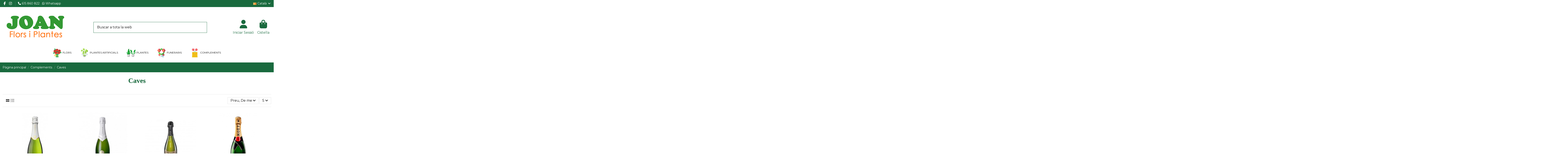

--- FILE ---
content_type: text/html; charset=utf-8
request_url: https://florsjoan.com/ca/caves-a-domicili-barcelona
body_size: 14989
content:
<!doctype html>
<html lang="ca">

<head>
    
        
  <meta charset="utf-8">


  <meta http-equiv="x-ua-compatible" content="ie=edge">



  


  
  



  <title>Caves</title>
  
    
  
  
    

  
  <meta name="description" content="CAVAS CAVAS CAVAS">
  <meta name="keywords" content="">
    
      <link rel="canonical" href="https://florsjoan.com/ca/caves-a-domicili-barcelona">    

  
          <link rel="alternate" href="https://florsjoan.com/es/cavas-a-domicilio-barcelona" hreflang="es-es">
            <link rel="alternate" href="https://florsjoan.com/es/cavas-a-domicilio-barcelona" hreflang="x-default">
                <link rel="alternate" href="https://florsjoan.com/ca/caves-a-domicili-barcelona" hreflang="ca-es">
                <link rel="alternate" href="https://florsjoan.com/en/cavas-a-domicilio-barcelona" hreflang="en-us">
            

  
     <script type="application/ld+json">
 {
   "@context": "https://schema.org",
   "@type": "Organization",
   "name" : "Flors Joan",
   "url" : "https://florsjoan.com/ca/"
       ,"logo": {
       "@type": "ImageObject",
       "url":"https://florsjoan.com/img/logo-1638090444.jpg"
     }
    }
</script>

<script type="application/ld+json">
  {
    "@context": "https://schema.org",
    "@type": "WebPage",
    "isPartOf": {
      "@type": "WebSite",
      "url":  "https://florsjoan.com/ca/",
      "name": "Flors Joan"
    },
    "name": "Caves",
    "url":  "https://florsjoan.com/ca/caves-a-domicili-barcelona"
  }
</script>


  <script type="application/ld+json">
    {
      "@context": "https://schema.org",
      "@type": "BreadcrumbList",
      "itemListElement": [
                  {
            "@type": "ListItem",
            "position": 1,
            "name": "Pàgina principal",
            "item": "https://florsjoan.com/ca/"
          },              {
            "@type": "ListItem",
            "position": 2,
            "name": "Complements",
            "item": "https://florsjoan.com/ca/complements-a-domicili-barcelona"
          },              {
            "@type": "ListItem",
            "position": 3,
            "name": "Caves",
            "item": "https://florsjoan.com/ca/caves-a-domicili-barcelona"
          }          ]
    }
  </script>


  

  
    <script type="application/ld+json">
  {
    "@context": "https://schema.org",
    "@type": "ItemList",
    "itemListElement": [
            {
        "@type": "ListItem",
        "position": 1,
        "name": "CAVA JAUME SERRA BRUT NATURE",
        "url": "https://florsjoan.com/ca/complements-a-domicili-barcelona/caves-a-domicili-barcelona/cava-jaume-serra-brut-nature"
      },          {
        "@type": "ListItem",
        "position": 2,
        "name": "CAVA ANNA CODORNIU BRUT NATURE",
        "url": "https://florsjoan.com/ca/complements-a-domicili-barcelona/caves-a-domicili-barcelona/cava-anna-codorniu-brut-nature"
      },          {
        "@type": "ListItem",
        "position": 3,
        "name": "CAVA JUVE CAMPS BRUT",
        "url": "https://florsjoan.com/ca/complements-a-domicili-barcelona/caves-a-domicili-barcelona/cava-juve-camps-brut"
      },          {
        "@type": "ListItem",
        "position": 4,
        "name": "MOET CHANDON CHAMPAGNE 75CL",
        "url": "https://florsjoan.com/ca/complements-a-domicili-barcelona/caves-a-domicili-barcelona/moet-chandon-estuchado"
      },          {
        "@type": "ListItem",
        "position": 5,
        "name": "LOT DE BOMBONS , CAVA I PELUIX",
        "url": "https://florsjoan.com/ca/complements-a-domicili-barcelona/lote-de-bombones-cava-y-peluche"
      }        ]
  }
</script>


  
    
  



    <meta property="og:title" content="Caves"/>
    <meta property="og:url" content="https://florsjoan.com/ca/caves-a-domicili-barcelona"/>
    <meta property="og:site_name" content="Flors Joan"/>
    <meta property="og:description" content="CAVAS CAVAS CAVAS">
    <meta property="og:type" content="website">


            
          <meta property="og:image" content="https://florsjoan.com/img/logo-1638090444.jpg" />
    
    





      <meta name="viewport" content="initial-scale=1,user-scalable=no,maximum-scale=1,width=device-width">
  




  <link rel="icon" type="image/vnd.microsoft.icon" href="https://florsjoan.com/img/favicon.ico?1638090444">
  <link rel="shortcut icon" type="image/x-icon" href="https://florsjoan.com/img/favicon.ico?1638090444">
    




    <link rel="stylesheet" href="https://florsjoan.com/themes/warehouse/assets/cache/theme-77bee6367.css" type="text/css" media="all">




<link rel="preload" as="font"
      href="https://florsjoan.com/themes/warehouse/assets/css/font-awesome/webfonts/fa-brands-400.woff2"
      type="font/woff2" crossorigin="anonymous">

<link rel="preload" as="font"
      href="https://florsjoan.com/themes/warehouse/assets/css/font-awesome/webfonts/fa-regular-400.woff2"
      type="font/woff2" crossorigin="anonymous">

<link rel="preload" as="font"
      href="https://florsjoan.com/themes/warehouse/assets/css/font-awesome/webfonts/fa-solid-900.woff2"
      type="font/woff2" crossorigin="anonymous">

<link rel="preload" as="font"
      href="https://florsjoan.com/themes/warehouse/assets/css/font-awesome/webfonts/fa-brands-400.woff2"
      type="font/woff2" crossorigin="anonymous">


<link  rel="preload stylesheet"  as="style" href="https://florsjoan.com/themes/warehouse/assets/css/font-awesome/css/font-awesome-preload.css?v=6.7.2"
       type="text/css" crossorigin="anonymous">





  

  <script>
        var elementorFrontendConfig = {"isEditMode":"","stretchedSectionContainer":"","instagramToken":"","is_rtl":false,"ajax_csfr_token_url":"https:\/\/florsjoan.com\/ca\/module\/iqitelementor\/Actions?process=handleCsfrToken&ajax=1"};
        var iqitTheme = {"rm_sticky":"0","rm_breakpoint":0,"op_preloader":"0","cart_style":"side","cart_confirmation":"open","h_layout":"2","f_fixed":"","f_layout":"3","h_absolute":"0","h_sticky":"0","hw_width":"fullwidth","mm_content":"accordion","hm_submenu_width":"default","h_search_type":"full","pl_lazyload":true,"pl_infinity":true,"pl_rollover":true,"pl_crsl_autoplay":true,"pl_slider_ld":4,"pl_slider_d":4,"pl_slider_t":3,"pl_slider_p":1,"pp_thumbs":"bottom","pp_zoom":"inner","pp_image_layout":"carousel","pp_tabs":"section","pl_grid_qty":false};
        var iqitmegamenu = {"sticky":"false","containerSelector":"#wrapper > .container"};
        var prestashop = {"cart":{"products":[],"totals":{"total":{"type":"total","label":"Total","amount":0,"value":"0,00\u00a0\u20ac"},"total_including_tax":{"type":"total","label":"Total (IVA incl.)","amount":0,"value":"0,00\u00a0\u20ac"},"total_excluding_tax":{"type":"total","label":"Total (IVA excl.)","amount":0,"value":"0,00\u00a0\u20ac"}},"subtotals":{"products":{"type":"products","label":"Subtotal","amount":0,"value":"0,00\u00a0\u20ac"},"discounts":null,"shipping":{"type":"shipping","label":"Lliurament","amount":0,"value":""},"tax":null},"products_count":0,"summary_string":"0 articles","vouchers":{"allowed":1,"added":[]},"discounts":[],"minimalPurchase":30,"minimalPurchaseRequired":"Es requereix un total m\u00ednim de 30,00\u00a0\u20ac de la cistella de la compra (IVA excl.) per a validar la vostra comanda. El total actual de la cistella \u00e9s 0,00\u00a0\u20ac (IVA excl.)."},"currency":{"id":2,"name":"Euro","iso_code":"EUR","iso_code_num":"978","sign":"\u20ac"},"customer":{"lastname":null,"firstname":null,"email":null,"birthday":null,"newsletter":null,"newsletter_date_add":null,"optin":null,"website":null,"company":null,"siret":null,"ape":null,"is_logged":false,"gender":{"type":null,"name":null},"addresses":[]},"country":{"id_zone":"44","id_currency":"2","call_prefix":"34","iso_code":"ES","active":"1","contains_states":"1","need_identification_number":"0","need_zip_code":"1","zip_code_format":"NNNNN","display_tax_label":"0","name":"Espa\u00f1a","id":6},"language":{"name":"Catal\u00e0 (Catalan)","iso_code":"ca","locale":"ca-ES","language_code":"ca-es","active":"1","is_rtl":"0","date_format_lite":"d\/m\/Y","date_format_full":"d\/m\/Y H:i:s","id":7},"page":{"title":"","canonical":"https:\/\/florsjoan.com\/ca\/caves-a-domicili-barcelona","meta":{"title":"Caves","description":"CAVAS CAVAS CAVAS","keywords":"","robots":"index"},"page_name":"category","body_classes":{"lang-ca":true,"lang-rtl":false,"country-ES":true,"currency-EUR":true,"layout-full-width":true,"page-category":true,"tax-display-disabled":true,"page-customer-account":false,"category-id-19":true,"category-Caves":true,"category-id-parent-6":true,"category-depth-level-3":true},"admin_notifications":[],"password-policy":{"feedbacks":{"0":"Molt feble","1":"Feble","2":"Mitjana","3":"Forta","4":"Molt forta","Straight rows of keys are easy to guess":"Les files rectes de tecles s\u00f3n f\u00e0cils d\u2019endevinar.","Short keyboard patterns are easy to guess":"Els patrons curts de teclat s\u00f3n f\u00e0cils d'endevinar","Use a longer keyboard pattern with more turns":"Utilitzeu un patr\u00f3 de teclat m\u00e9s llarg amb m\u00e9s girs","Repeats like \"aaa\" are easy to guess":"Les repeticions com \"aaa\" s\u00f3n f\u00e0cils d'endevinar.","Repeats like \"abcabcabc\" are only slightly harder to guess than \"abc\"":"Les repeticions com \"abcabcabc\" s\u00f3n tan sols una mica m\u00e9s dif\u00edcils d'endevinar que \"abc\"","Sequences like abc or 6543 are easy to guess":"Seq\u00fc\u00e8ncies com \"abc\" o \"6543\" s\u00f3n f\u00e0cils d'endevinar","Recent years are easy to guess":"Els \u00faltims anys s\u00f3n f\u00e0cils d'endevinar","Dates are often easy to guess":"Les dates sovint s\u00f3n f\u00e0cils d'endevinar","This is a top-10 common password":"Aquesta \u00e9s una de les 10 claus de pas habituals","This is a top-100 common password":"Aquesta \u00e9s una de les 100 claus de pas habituals","This is a very common password":"Aquesta \u00e9s una clau de pas molt comuna","This is similar to a commonly used password":"Aix\u00f2 \u00e9s semblant a una clau de pas d'\u00fas habitual","A word by itself is easy to guess":"Una paraula per si mateixa \u00e9s f\u00e0cil d'endevinar","Names and surnames by themselves are easy to guess":"Els noms i cognoms per si mateixos s\u00f3n f\u00e0cils d'endevinar","Common names and surnames are easy to guess":"Els noms i cognoms s\u00f3n f\u00e0cils d'endevinar","Use a few words, avoid common phrases":"Feu servir unes poques paraules, eviteu frases comunes","No need for symbols, digits, or uppercase letters":"No calen s\u00edmbols, d\u00edgits o lletres maj\u00fascules","Avoid repeated words and characters":"Eviteu paraules i car\u00e0cters repetits","Avoid sequences":"Eviteu les seq\u00fc\u00e8ncies","Avoid recent years":"Eviteu els \u00faltims anys","Avoid years that are associated with you":"Eviteu els anys que s'associen amb vosaltres","Avoid dates and years that are associated with you":"Eviteu dates i anys que estiguin associats amb vosaltres","Capitalization doesn't help very much":"Les maj\u00fascules no ajuden gaire","All-uppercase is almost as easy to guess as all-lowercase":"Tot en maj\u00fascula \u00e9s gaireb\u00e9 tan f\u00e0cil d'endevinar com tot en min\u00fascula","Reversed words aren't much harder to guess":"Les paraules invertides no s\u00f3n molt m\u00e9s dif\u00edcils d'endevinar","Predictable substitutions like '@' instead of 'a' don't help very much":"Les substitucions previsibles com \"@\" en lloc de \"a\" no ajuden gaire","Add another word or two. Uncommon words are better.":"Afegiu una o dues paraules m\u00e9s. Les paraules poc comunes s\u00f3n millors."}}},"shop":{"name":"Flors Joan","logo":"https:\/\/florsjoan.com\/img\/logo-1638090444.jpg","stores_icon":"https:\/\/florsjoan.com\/img\/logo_stores.png","favicon":"https:\/\/florsjoan.com\/img\/favicon.ico"},"core_js_public_path":"\/themes\/","urls":{"base_url":"https:\/\/florsjoan.com\/","current_url":"https:\/\/florsjoan.com\/ca\/caves-a-domicili-barcelona","shop_domain_url":"https:\/\/florsjoan.com","img_ps_url":"https:\/\/florsjoan.com\/img\/","img_cat_url":"https:\/\/florsjoan.com\/img\/c\/","img_lang_url":"https:\/\/florsjoan.com\/img\/l\/","img_prod_url":"https:\/\/florsjoan.com\/img\/p\/","img_manu_url":"https:\/\/florsjoan.com\/img\/m\/","img_sup_url":"https:\/\/florsjoan.com\/img\/su\/","img_ship_url":"https:\/\/florsjoan.com\/img\/s\/","img_store_url":"https:\/\/florsjoan.com\/img\/st\/","img_col_url":"https:\/\/florsjoan.com\/img\/co\/","img_url":"https:\/\/florsjoan.com\/themes\/warehouse\/assets\/img\/","css_url":"https:\/\/florsjoan.com\/themes\/warehouse\/assets\/css\/","js_url":"https:\/\/florsjoan.com\/themes\/warehouse\/assets\/js\/","pic_url":"https:\/\/florsjoan.com\/upload\/","theme_assets":"https:\/\/florsjoan.com\/themes\/warehouse\/assets\/","theme_dir":"https:\/\/florsjoan.com\/themes\/warehouse\/","pages":{"address":"https:\/\/florsjoan.com\/ca\/address","addresses":"https:\/\/florsjoan.com\/ca\/addresses","authentication":"https:\/\/florsjoan.com\/ca\/login","manufacturer":"https:\/\/florsjoan.com\/ca\/manufacturers","cart":"https:\/\/florsjoan.com\/ca\/cart","category":"https:\/\/florsjoan.com\/ca\/index.php?controller=category","cms":"https:\/\/florsjoan.com\/ca\/index.php?controller=cms","contact":"https:\/\/florsjoan.com\/ca\/contacte","discount":"https:\/\/florsjoan.com\/ca\/discount","guest_tracking":"https:\/\/florsjoan.com\/ca\/guest-tracking","history":"https:\/\/florsjoan.com\/ca\/order-history","identity":"https:\/\/florsjoan.com\/ca\/dades-personals","index":"https:\/\/florsjoan.com\/ca\/","my_account":"https:\/\/florsjoan.com\/ca\/my-account","order_confirmation":"https:\/\/florsjoan.com\/ca\/order-confirmation","order_detail":"https:\/\/florsjoan.com\/ca\/index.php?controller=order-detail","order_follow":"https:\/\/florsjoan.com\/ca\/order-follow","order":"https:\/\/florsjoan.com\/ca\/comanda","order_return":"https:\/\/florsjoan.com\/ca\/index.php?controller=order-return","order_slip":"https:\/\/florsjoan.com\/ca\/credit-slip","pagenotfound":"https:\/\/florsjoan.com\/ca\/page-not-found","password":"https:\/\/florsjoan.com\/ca\/password-recovery","pdf_invoice":"https:\/\/florsjoan.com\/ca\/index.php?controller=pdf-invoice","pdf_order_return":"https:\/\/florsjoan.com\/ca\/index.php?controller=pdf-order-return","pdf_order_slip":"https:\/\/florsjoan.com\/ca\/index.php?controller=pdf-order-slip","prices_drop":"https:\/\/florsjoan.com\/ca\/ofertes","product":"https:\/\/florsjoan.com\/ca\/index.php?controller=product","registration":"https:\/\/florsjoan.com\/ca\/index.php?controller=registration","search":"https:\/\/florsjoan.com\/ca\/search","sitemap":"https:\/\/florsjoan.com\/ca\/mapa del web","stores":"https:\/\/florsjoan.com\/ca\/stores","supplier":"https:\/\/florsjoan.com\/ca\/supplier","new_products":"https:\/\/florsjoan.com\/ca\/novetats","brands":"https:\/\/florsjoan.com\/ca\/manufacturers","register":"https:\/\/florsjoan.com\/ca\/index.php?controller=registration","order_login":"https:\/\/florsjoan.com\/ca\/comanda?login=1"},"alternative_langs":{"es-es":"https:\/\/florsjoan.com\/es\/cavas-a-domicilio-barcelona","ca-es":"https:\/\/florsjoan.com\/ca\/caves-a-domicili-barcelona","en-us":"https:\/\/florsjoan.com\/en\/cavas-a-domicilio-barcelona"},"actions":{"logout":"https:\/\/florsjoan.com\/ca\/?mylogout="},"no_picture_image":{"bySize":{"small_default":{"url":"https:\/\/florsjoan.com\/img\/p\/ca-default-small_default.jpg","width":98,"height":127},"cart_default":{"url":"https:\/\/florsjoan.com\/img\/p\/ca-default-cart_default.jpg","width":125,"height":162},"home_default":{"url":"https:\/\/florsjoan.com\/img\/p\/ca-default-home_default.jpg","width":236,"height":305},"large_default":{"url":"https:\/\/florsjoan.com\/img\/p\/ca-default-large_default.jpg","width":381,"height":492},"medium_default":{"url":"https:\/\/florsjoan.com\/img\/p\/ca-default-medium_default.jpg","width":452,"height":584},"thickbox_default":{"url":"https:\/\/florsjoan.com\/img\/p\/ca-default-thickbox_default.jpg","width":1100,"height":1422}},"small":{"url":"https:\/\/florsjoan.com\/img\/p\/ca-default-small_default.jpg","width":98,"height":127},"medium":{"url":"https:\/\/florsjoan.com\/img\/p\/ca-default-large_default.jpg","width":381,"height":492},"large":{"url":"https:\/\/florsjoan.com\/img\/p\/ca-default-thickbox_default.jpg","width":1100,"height":1422},"legend":""}},"configuration":{"display_taxes_label":false,"display_prices_tax_incl":false,"is_catalog":false,"show_prices":true,"opt_in":{"partner":false},"quantity_discount":{"type":"discount","label":"Descompte per quantitat"},"voucher_enabled":1,"return_enabled":0},"field_required":[],"breadcrumb":{"links":[{"title":"P\u00e0gina principal","url":"https:\/\/florsjoan.com\/ca\/"},{"title":"Complements","url":"https:\/\/florsjoan.com\/ca\/complements-a-domicili-barcelona"},{"title":"Caves","url":"https:\/\/florsjoan.com\/ca\/caves-a-domicili-barcelona"}],"count":3},"link":{"protocol_link":"https:\/\/","protocol_content":"https:\/\/","request_uri":"\/ca\/caves-a-domicili-barcelona"},"time":1769504884,"static_token":"0ccbdf39667633069e0dbfa3ee2020d3","token":"228c0444c4bc21e48e507248a146d7ae","debug":false};
      </script>



  



    
    
     <!-- Google tag (gtag.js) -->
<script async src="https://www.googletagmanager.com/gtag/js?id=G-5YC3T37QKC"></script>
<script>
  window.dataLayer = window.dataLayer || [];
  function gtag(){dataLayer.push(arguments);}
  gtag('js', new Date());

  gtag('config', 'G-5YC3T37QKC');
</script> </head>

<body id="category" class="lang-ca country-es currency-eur layout-full-width page-category tax-display-disabled category-id-19 category-caves category-id-parent-6 category-depth-level-3 body-desktop-header-style-w-2">


    




    


<main id="main-page-content"  >
    
            

    <header id="header" class="desktop-header-style-w-2">
        
            
  <div class="header-banner">
    
  </div>




            <nav class="header-nav">
        <div class="container">
    
        <div class="row justify-content-between">
            <div class="col col-auto col-md left-nav">
                 <div class="d-inline-block"> 

<ul class="social-links _topbar" itemscope itemtype="https://schema.org/Organization" itemid="#store-organization">
    <li class="facebook"><a itemprop="sameAs" href="https://www.facebook.com/floristeriajoan" target="_blank" rel="noreferrer noopener"><i class="fa fa-facebook fa-fw" aria-hidden="true"></i></a></li>    <li class="instagram"><a itemprop="sameAs" href="https://www.instagram.com/florsjoan/" target="_blank" rel="noreferrer noopener"><i class="fa fa-instagram fa-fw" aria-hidden="true"></i></a></li>          </ul>

 </div>                 
      
    <div id="iqithtmlandbanners-block-4"  class="d-inline-block">
        <div class="rte-content d-inline-block">
            <a href="tel:615860822"><i class="fa fa-phone"></i> 615 860 822</a>   <a href="https://api.whatsapp.com/send?phone=+34615860822"><i class="fa fa-whatsapp"></i> Whatsapp</a> 
        </div>
    </div>


  

            </div>
            <div class="col col-auto center-nav text-center">
                
             </div>
            <div class="col col-auto col-md right-nav text-right">
                

<div id="language_selector" class="d-inline-block">
    <div class="language-selector-wrapper d-inline-block">
        <div class="language-selector dropdown js-dropdown">
            <a class="expand-more" data-bs-toggle="dropdown" data-iso-code="ca"><img width="16" height="11" src="https://florsjoan.com/img/l/7.jpg" alt="Català" class="img-fluid lang-flag" /> Català <i class="fa fa-angle-down fa-fw" aria-hidden="true"></i></a>
            <div class="dropdown-menu">
                <ul>
                                            <li >
                            <a href="https://florsjoan.com/es/cavas-a-domicilio-barcelona" rel="alternate" hreflang="es"
                               class="dropdown-item"><img width="16" height="11" src="https://florsjoan.com/img/l/4.jpg" alt="Español" class="img-fluid lang-flag"  data-iso-code="es"/> Español</a>
                        </li>
                                            <li  class="current" >
                            <a href="https://florsjoan.com/ca/caves-a-domicili-barcelona" rel="alternate" hreflang="ca"
                               class="dropdown-item"><img width="16" height="11" src="https://florsjoan.com/img/l/7.jpg" alt="Català" class="img-fluid lang-flag"  data-iso-code="ca"/> Català</a>
                        </li>
                                            <li >
                            <a href="https://florsjoan.com/en/cavas-a-domicilio-barcelona" rel="alternate" hreflang="en"
                               class="dropdown-item"><img width="16" height="11" src="https://florsjoan.com/img/l/10.jpg" alt="English" class="img-fluid lang-flag"  data-iso-code="en"/> English</a>
                        </li>
                                    </ul>
            </div>
        </div>
    </div>
</div>

             </div>
        </div>

                        </div>
            </nav>
        



<div id="desktop-header" class="desktop-header-style-2">
    
            
<div class="header-top">
    <div id="desktop-header-container" class="container">
        <div class="row align-items-center">
                            <div class="col col-auto col-header-left">
                    <div id="desktop_logo">
                        
  <a href="https://florsjoan.com/ca/">
    <img class="logo img-fluid"
         src="https://florsjoan.com/img/logo-1638090444.jpg"
                  alt="Flors Joan"
         width="312"
         height="150"
    >
  </a>

                    </div>
                    
                </div>
                <div class="col col-header-center">
                                        <!-- Block search module TOP -->

<!-- Block search module TOP -->
<div id="search_widget" class="search-widget" data-search-controller-url="https://florsjoan.com/ca/module/iqitsearch/searchiqit">
    <form method="get" action="https://florsjoan.com/ca/module/iqitsearch/searchiqit">
        <div class="input-group">
            <input type="text" name="s" value="" data-all-text="Show all results"
                   data-blog-text="Blog post"
                   data-product-text="Product"
                   data-brands-text="Marca"
                   autocomplete="off" autocorrect="off" autocapitalize="off" spellcheck="false"
                   placeholder="Buscar a tota la web" class="form-control form-search-control" />
            <button type="submit" class="search-btn" aria-label="Buscar a tota la web">
                <i class="fa fa-search"></i>
            </button>
        </div>
    </form>
</div>
<!-- /Block search module TOP -->

<!-- /Block search module TOP -->


                    
                </div>
                        <div class="col col-auto col-header-right">
                <div class="row no-gutters justify-content-end">

                    
                                            <div id="header-user-btn" class="col col-auto header-btn-w header-user-btn-w">
            <a href="https://florsjoan.com/ca/login?back=https%3A%2F%2Fflorsjoan.com%2Fca%2Fcaves-a-domicili-barcelona"
           title="Identifiqueu-vos al vostre compte de client"
           rel="nofollow" class="header-btn header-user-btn">
            <i class="fa fa-user fa-fw icon" aria-hidden="true"></i>
            <span class="title">Iniciar Sessió</span>
        </a>
    </div>









                                        

                    

                                            
                                                    <div id="ps-shoppingcart-wrapper" class="col col-auto">
    <div id="ps-shoppingcart"
         class="header-btn-w header-cart-btn-w ps-shoppingcart side-cart">
         <div id="blockcart" class="blockcart cart-preview"
         data-refresh-url="//florsjoan.com/ca/module/ps_shoppingcart/ajax">
        <a id="cart-toogle" class="cart-toogle header-btn header-cart-btn" data-bs-toggle="dropdown" data-bs-display="static" data-bs-auto-close="outside">
            <i class="fa fa-shopping-bag fa-fw icon" aria-hidden="true"><span class="cart-products-count-btn  d-none">0</span></i>
            <span class="info-wrapper">
            <span class="title">Cistella</span>
            <span class="cart-toggle-details">
            <span class="text-faded cart-separator"> / </span>
                            Empty
                        </span>
            </span>
        </a>
        <div id="_desktop_blockcart-content" class="dropdown-menu-custom dropdown-menu">
    <div id="blockcart-content" class="blockcart-content">
        <div class="cart-title">
            <div class="w-100 d-flex align-items-center justify-content-between">
                <span class="modal-title flex-grow-1 text-truncate">Cistella</span>
                <button type="button" id="js-cart-close" class="close flex-shrink-0 ms-2">
                    <span>×</span>
                </button>
             </div>     <hr>
        </div>

                    <span class="no-items">No hi ha més productes a la seva cistella</span>
            </div>
</div> </div>




    </div>
</div>
                                                
                                    </div>
                
            </div>
            <div class="col-12">
                <div class="row">
                    
                </div>
            </div>
        </div>
    </div>
</div>
<div class="container iqit-megamenu-container"><div id="iqitmegamenu-wrapper" class="iqitmegamenu-wrapper iqitmegamenu-all">
	<div class="container container-iqitmegamenu">
		<div id="iqitmegamenu-horizontal" class="iqitmegamenu  clearfix" role="navigation">

						
			<nav id="cbp-hrmenu" class="cbp-hrmenu cbp-horizontal cbp-hrsub-narrow">
				<ul>
											<li id="cbp-hrmenu-tab-5"
							class="cbp-hrmenu-tab cbp-hrmenu-tab-5  cbp-has-submeu">
							<a href="https://florsjoan.com/ca/flors-a-domicili-barcelona" class="nav-link" 
										>
										

										<span class="cbp-tab-title">
											 <img src="/img/cms/menu/ramo-de-flores.png" alt="Flors"
													class="cbp-mainlink-iicon" />Flors											<i class="fa fa-angle-down cbp-submenu-aindicator"></i></span>
																			</a>
																			<div class="cbp-hrsub col-4">
											<div class="cbp-hrsub-inner">
												<div class="container iqitmegamenu-submenu-container">
													
																																													




<div class="row menu_row menu-element  first_rows menu-element-id-1">
                

                                                




    <div class="col-12 cbp-menu-column cbp-menu-element menu-element-id-2 ">
        <div class="cbp-menu-column-inner">
                        
                
                
                    
                                                    <div class="row cbp-categories-row">
                                                                                                            <div class="col-12">
                                            <div class="cbp-category-link-w"><a href="https://florsjoan.com/ca/rams-de-flors-a-domicili-barcelona"
                                                                                class="cbp-column-title nav-link cbp-category-title">Rams de Flors</a>
                                                                                                                                            </div>
                                        </div>
                                                                                                                                                <div class="col-12">
                                            <div class="cbp-category-link-w"><a href="https://florsjoan.com/ca/rams-amb-gerro-a-domicili-barcelona"
                                                                                class="cbp-column-title nav-link cbp-category-title">Rams amb gerro</a>
                                                                                                                                            </div>
                                        </div>
                                                                                                                                                <div class="col-12">
                                            <div class="cbp-category-link-w"><a href="https://florsjoan.com/ca/centres-de-flors-a-domicili-barcelona"
                                                                                class="cbp-column-title nav-link cbp-category-title">Centres de Flors</a>
                                                                                                                                            </div>
                                        </div>
                                                                                                                                                <div class="col-12">
                                            <div class="cbp-category-link-w"><a href="https://florsjoan.com/ca/roses-a-domicili-barcelona"
                                                                                class="cbp-column-title nav-link cbp-category-title">Roses</a>
                                                                                                                                            </div>
                                        </div>
                                                                                                                                                                                                                                                                                        <div class="col-12">
                                            <div class="cbp-category-link-w"><a href="https://florsjoan.com/ca/rams-de-nuvia-a-domicili-barcelona"
                                                                                class="cbp-column-title nav-link cbp-category-title">Rams de núvia</a>
                                                                                                                                            </div>
                                        </div>
                                                                                                </div>
                                            
                
            

            
            </div>    </div>
                            
                </div>
																													
																									</div>
											</div>
										</div>
																</li>
												<li id="cbp-hrmenu-tab-6"
							class="cbp-hrmenu-tab cbp-hrmenu-tab-6 ">
							<a href="https://florsjoan.com/ca/plantes-artificials-a-domicili-barcelona" class="nav-link" 
										>
										

										<span class="cbp-tab-title">
											 <img src="/img/cms/menu/plantas.png" alt="Plantes Artificials"
													class="cbp-mainlink-iicon" />Plantes Artificials											<i class="fa fa-angle-down cbp-submenu-aindicator"></i></span>
																			</a>
																</li>
												<li id="cbp-hrmenu-tab-7"
							class="cbp-hrmenu-tab cbp-hrmenu-tab-7  cbp-has-submeu">
							<a href="https://florsjoan.com/ca/plantes-a-domicili-barcelona" class="nav-link" 
										>
										

										<span class="cbp-tab-title">
											 <img src="/img/cms/menu/planta-de-casa.png" alt="Plantes"
													class="cbp-mainlink-iicon" />Plantes											<i class="fa fa-angle-down cbp-submenu-aindicator"></i></span>
																			</a>
																			<div class="cbp-hrsub col-4">
											<div class="cbp-hrsub-inner">
												<div class="container iqitmegamenu-submenu-container">
													
																																													




<div class="row menu_row menu-element  first_rows menu-element-id-1">
                

                                                




    <div class="col-12 cbp-menu-column cbp-menu-element menu-element-id-2 ">
        <div class="cbp-menu-column-inner">
                        
                
                
                    
                                                    <div class="row cbp-categories-row">
                                                                                                            <div class="col-12">
                                            <div class="cbp-category-link-w"><a href="https://florsjoan.com/ca/plantes-interior-a-domicili-barcelona"
                                                                                class="cbp-column-title nav-link cbp-category-title">Plantes d&#039;Interior</a>
                                                                                                                                            </div>
                                        </div>
                                                                                                                                                <div class="col-12">
                                            <div class="cbp-category-link-w"><a href="https://florsjoan.com/ca/plantes-exterior-a-domicili-barcelona"
                                                                                class="cbp-column-title nav-link cbp-category-title">Plantes d&#039;Exterior</a>
                                                                                                                                            </div>
                                        </div>
                                                                                                                                                <div class="col-12">
                                            <div class="cbp-category-link-w"><a href="https://florsjoan.com/ca/orquidies-a-domicili-barcelona"
                                                                                class="cbp-column-title nav-link cbp-category-title">Orquídies</a>
                                                                                                                                            </div>
                                        </div>
                                                                                                                                                <div class="col-12">
                                            <div class="cbp-category-link-w"><a href="https://florsjoan.com/ca/bonsais-a-domicili-barcelona"
                                                                                class="cbp-column-title nav-link cbp-category-title">Bonsais</a>
                                                                                                                                            </div>
                                        </div>
                                                                                                                                                <div class="col-12">
                                            <div class="cbp-category-link-w"><a href="https://florsjoan.com/ca/cistells-de-plantes-a-domicili-barcelona"
                                                                                class="cbp-column-title nav-link cbp-category-title">Cistell de plantes</a>
                                                                                                                                            </div>
                                        </div>
                                                                                                                                                                                                                    <div class="col-12">
                                            <div class="cbp-category-link-w"><a href="https://florsjoan.com/ca/cactus-a-domicili-barcelona"
                                                                                class="cbp-column-title nav-link cbp-category-title">Cactus</a>
                                                                                                                                            </div>
                                        </div>
                                                                                                </div>
                                            
                
            

            
            </div>    </div>
                            
                </div>
																													
																									</div>
											</div>
										</div>
																</li>
												<li id="cbp-hrmenu-tab-8"
							class="cbp-hrmenu-tab cbp-hrmenu-tab-8  cbp-has-submeu">
							<a href="https://florsjoan.com/ca/funeraris" class="nav-link" 
										>
										

										<span class="cbp-tab-title">
											 <img src="/img/cms/menu/corona.png" alt="Funeraris"
													class="cbp-mainlink-iicon" />Funeraris											<i class="fa fa-angle-down cbp-submenu-aindicator"></i></span>
																			</a>
																			<div class="cbp-hrsub col-4">
											<div class="cbp-hrsub-inner">
												<div class="container iqitmegamenu-submenu-container">
													
																																													




<div class="row menu_row menu-element  first_rows menu-element-id-1">
                

                                                




    <div class="col-12 cbp-menu-column cbp-menu-element menu-element-id-2 ">
        <div class="cbp-menu-column-inner">
                        
                
                
                    
                                                    <div class="row cbp-categories-row">
                                                                                                            <div class="col-12">
                                            <div class="cbp-category-link-w"><a href="https://florsjoan.com/ca/corones"
                                                                                class="cbp-column-title nav-link cbp-category-title">Corones de Funerari</a>
                                                                                                                                            </div>
                                        </div>
                                                                                                                                                <div class="col-12">
                                            <div class="cbp-category-link-w"><a href="https://florsjoan.com/ca/coixins"
                                                                                class="cbp-column-title nav-link cbp-category-title">Coixins de Funerari</a>
                                                                                                                                            </div>
                                        </div>
                                                                                                                                                <div class="col-12">
                                            <div class="cbp-category-link-w"><a href="https://florsjoan.com/ca/rams-de-funerari"
                                                                                class="cbp-column-title nav-link cbp-category-title">Rams de funerari</a>
                                                                                                                                            </div>
                                        </div>
                                                                                                                                                <div class="col-12">
                                            <div class="cbp-category-link-w"><a href="https://florsjoan.com/ca/decoracio-especial"
                                                                                class="cbp-column-title nav-link cbp-category-title">Decoració especial de Funeraris</a>
                                                                                                                                            </div>
                                        </div>
                                                                                                </div>
                                            
                
            

            
            </div>    </div>
                            
                </div>
																													
																									</div>
											</div>
										</div>
																</li>
												<li id="cbp-hrmenu-tab-9"
							class="cbp-hrmenu-tab cbp-hrmenu-tab-9  cbp-has-submeu">
							<a href="https://florsjoan.com/ca/complements-a-domicili-barcelona" class="nav-link" 
										>
										

										<span class="cbp-tab-title">
											 <img src="/img/cms/menu/flores (1).png" alt="Complements"
													class="cbp-mainlink-iicon" />Complements											<i class="fa fa-angle-down cbp-submenu-aindicator"></i></span>
																			</a>
																			<div class="cbp-hrsub col-4">
											<div class="cbp-hrsub-inner">
												<div class="container iqitmegamenu-submenu-container">
													
																																													




<div class="row menu_row menu-element  first_rows menu-element-id-1">
                

                                                




    <div class="col-12 cbp-menu-column cbp-menu-element menu-element-id-2 ">
        <div class="cbp-menu-column-inner">
                        
                
                
                    
                                                    <div class="row cbp-categories-row">
                                                                                                            <div class="col-12">
                                            <div class="cbp-category-link-w"><a href="https://florsjoan.com/ca/bombons-a-domicili-barcelona"
                                                                                class="cbp-column-title nav-link cbp-category-title">Bombons</a>
                                                                                                                                            </div>
                                        </div>
                                                                                                                                                <div class="col-12">
                                            <div class="cbp-category-link-w"><a href="https://florsjoan.com/ca/peluixos-a-domicili-barcelona"
                                                                                class="cbp-column-title nav-link cbp-category-title">Peluixos</a>
                                                                                                                                            </div>
                                        </div>
                                                                                                                                                <div class="col-12">
                                            <div class="cbp-category-link-w"><a href="https://florsjoan.com/ca/caves-a-domicili-barcelona"
                                                                                class="cbp-column-title nav-link cbp-category-title">Caves</a>
                                                                                                                                            </div>
                                        </div>
                                                                                                </div>
                                            
                
            

            
            </div>    </div>
                            
                </div>
																													
																									</div>
											</div>
										</div>
																</li>
											</ul>
				</nav>
			</div>
		</div>
		<div id="sticky-cart-wrapper"></div>
	</div>

		<div id="_desktop_iqitmegamenu-mobile">
		<div id="iqitmegamenu-mobile"
			class="mobile-menu js-mobile-menu  d-flex flex-column">

			<div class="mm-panel__header  mobile-menu__header-wrapper px-2 py-2">
				<div class="mobile-menu__header js-mobile-menu__header">

					<button type="button" class="mobile-menu__back-btn js-mobile-menu__back-btn btn">
						<span aria-hidden="true" class="fa fa-angle-left  align-middle mr-4"></span>
						<span class="mobile-menu__title js-mobile-menu__title paragraph-p1 align-middle"></span>
					</button>
					
				</div>
				<button type="button" class="btn btn-icon mobile-menu__close js-mobile-menu__close" aria-label="Close"
					data-toggle="dropdown">
					<span aria-hidden="true" class="fa fa-times"></span>
				</button>
			</div>

			<div class="position-relative mobile-menu__content flex-grow-1 mx-c16 my-c24 ">
				<ul
					class=" w-100  m-0 mm-panel__scroller mobile-menu__scroller px-4 py-4">
					<li class="mobile-menu__above-content"></li>
													



			
	<li class="mobile-menu__tab  d-flex flex-wrap js-mobile-menu__tab"><a  href="https://florsjoan.com/ca/flors-a-domicili-barcelona"  class="flex-fill mobile-menu__link js-mobile-menu__link-accordion--has-submenu  ">Flors</a><span class="mobile-menu__arrow js-mobile-menu__link-accordion--has-submenu"><i class="fa fa-angle-down mobile-menu__expand-icon" aria-hidden="true"></i><i class="fa fa-angle-up mobile-menu__close-icon" aria-hidden="true"></i></span><div class="mobile-menu__tab-row-break"></div>
	<ul class="mobile-menu__submenu  mobile-menu__submenu--accordion js-mobile-menu__submenu"><li class="mobile-menu__tab  d-flex flex-wrap js-mobile-menu__tab"><a  href="https://florsjoan.com/ca/rams-de-flors-a-domicili-barcelona"  class="flex-fill mobile-menu__link ">Rams de Flors</a></li><li class="mobile-menu__tab  d-flex flex-wrap js-mobile-menu__tab"><a  href="https://florsjoan.com/ca/rams-amb-gerro-a-domicili-barcelona"  class="flex-fill mobile-menu__link ">Rams amb gerro</a></li><li class="mobile-menu__tab  d-flex flex-wrap js-mobile-menu__tab"><a  href="https://florsjoan.com/ca/centres-de-flors-a-domicili-barcelona"  class="flex-fill mobile-menu__link ">Centres de Flors</a></li><li class="mobile-menu__tab  d-flex flex-wrap js-mobile-menu__tab"><a  href="https://florsjoan.com/ca/roses-a-domicili-barcelona"  class="flex-fill mobile-menu__link ">Roses</a></li><li class="mobile-menu__tab  d-flex flex-wrap js-mobile-menu__tab"><a  href="https://florsjoan.com/ca/rams-de-nuvia-a-domicili-barcelona"  class="flex-fill mobile-menu__link ">Rams de núvia</a></li></ul>	</li><li class="mobile-menu__tab  d-flex flex-wrap js-mobile-menu__tab"><a  href="https://florsjoan.com/ca/plantes-artificials-a-domicili-barcelona"  class="flex-fill mobile-menu__link ">Plantes Artificials</a></li><li class="mobile-menu__tab  d-flex flex-wrap js-mobile-menu__tab"><a  href="https://florsjoan.com/ca/plantes-a-domicili-barcelona"  class="flex-fill mobile-menu__link js-mobile-menu__link-accordion--has-submenu  ">Plantes</a><span class="mobile-menu__arrow js-mobile-menu__link-accordion--has-submenu"><i class="fa fa-angle-down mobile-menu__expand-icon" aria-hidden="true"></i><i class="fa fa-angle-up mobile-menu__close-icon" aria-hidden="true"></i></span><div class="mobile-menu__tab-row-break"></div>
	<ul class="mobile-menu__submenu  mobile-menu__submenu--accordion js-mobile-menu__submenu"><li class="mobile-menu__tab  d-flex flex-wrap js-mobile-menu__tab"><a  href="https://florsjoan.com/ca/plantes-interior-a-domicili-barcelona"  class="flex-fill mobile-menu__link ">Plantes d&#039;Interior</a></li><li class="mobile-menu__tab  d-flex flex-wrap js-mobile-menu__tab"><a  href="https://florsjoan.com/ca/plantes-exterior-a-domicili-barcelona"  class="flex-fill mobile-menu__link ">Plantes d&#039;Exterior</a></li><li class="mobile-menu__tab  d-flex flex-wrap js-mobile-menu__tab"><a  href="https://florsjoan.com/ca/orquidies-a-domicili-barcelona"  class="flex-fill mobile-menu__link ">Orquídies</a></li><li class="mobile-menu__tab  d-flex flex-wrap js-mobile-menu__tab"><a  href="https://florsjoan.com/ca/bonsais-a-domicili-barcelona"  class="flex-fill mobile-menu__link ">Bonsais</a></li><li class="mobile-menu__tab  d-flex flex-wrap js-mobile-menu__tab"><a  href="https://florsjoan.com/ca/cistells-de-plantes-a-domicili-barcelona"  class="flex-fill mobile-menu__link ">Cistell de plantes</a></li><li class="mobile-menu__tab  d-flex flex-wrap js-mobile-menu__tab"><a  href="https://florsjoan.com/ca/cactus-a-domicili-barcelona"  class="flex-fill mobile-menu__link ">Cactus</a></li></ul>	</li><li class="mobile-menu__tab  d-flex flex-wrap js-mobile-menu__tab"><a  href="https://florsjoan.com/ca/funeraris"  class="flex-fill mobile-menu__link js-mobile-menu__link-accordion--has-submenu  ">Funeraris</a><span class="mobile-menu__arrow js-mobile-menu__link-accordion--has-submenu"><i class="fa fa-angle-down mobile-menu__expand-icon" aria-hidden="true"></i><i class="fa fa-angle-up mobile-menu__close-icon" aria-hidden="true"></i></span><div class="mobile-menu__tab-row-break"></div>
	<ul class="mobile-menu__submenu  mobile-menu__submenu--accordion js-mobile-menu__submenu"><li class="mobile-menu__tab  d-flex flex-wrap js-mobile-menu__tab"><a  href="https://florsjoan.com/ca/corones"  class="flex-fill mobile-menu__link ">Corones de Funerari</a></li><li class="mobile-menu__tab  d-flex flex-wrap js-mobile-menu__tab"><a  href="https://florsjoan.com/ca/coixins"  class="flex-fill mobile-menu__link ">Coixins de Funerari</a></li><li class="mobile-menu__tab  d-flex flex-wrap js-mobile-menu__tab"><a  href="https://florsjoan.com/ca/rams-de-funerari"  class="flex-fill mobile-menu__link ">Rams de funerari</a></li><li class="mobile-menu__tab  d-flex flex-wrap js-mobile-menu__tab"><a  href="https://florsjoan.com/ca/decoracio-especial"  class="flex-fill mobile-menu__link ">Decoració especial de Funeraris</a></li></ul>	</li><li class="mobile-menu__tab  d-flex flex-wrap js-mobile-menu__tab"><a  href="https://florsjoan.com/ca/complements-a-domicili-barcelona"  class="flex-fill mobile-menu__link js-mobile-menu__link-accordion--has-submenu  ">Complements</a><span class="mobile-menu__arrow js-mobile-menu__link-accordion--has-submenu"><i class="fa fa-angle-down mobile-menu__expand-icon" aria-hidden="true"></i><i class="fa fa-angle-up mobile-menu__close-icon" aria-hidden="true"></i></span><div class="mobile-menu__tab-row-break"></div>
	<ul class="mobile-menu__submenu  mobile-menu__submenu--accordion js-mobile-menu__submenu"><li class="mobile-menu__tab  d-flex flex-wrap js-mobile-menu__tab"><a  href="https://florsjoan.com/ca/bombons-a-domicili-barcelona"  class="flex-fill mobile-menu__link ">Bombons</a></li><li class="mobile-menu__tab  d-flex flex-wrap js-mobile-menu__tab"><a  href="https://florsjoan.com/ca/peluixos-a-domicili-barcelona"  class="flex-fill mobile-menu__link ">Peluixos</a></li><li class="mobile-menu__tab  d-flex flex-wrap js-mobile-menu__tab"><a  href="https://florsjoan.com/ca/caves-a-domicili-barcelona"  class="flex-fill mobile-menu__link ">Caves</a></li></ul>	</li>	
												<li class="mobile-menu__below-content"> </li>
				</ul>
			</div>

			<div class="js-top-menu-bottom mobile-menu__footer justify-content-between px-4 py-4">
				

			<div class="d-flex align-items-start mobile-menu__language-currency js-mobile-menu__language-currency">

			
									


<div class="mobile-menu__language-selector d-inline-block mr-4">
    Català
    <div class="mobile-menu__language-currency-dropdown">
        <ul>
                          
                <li class="my-3">
                    <a href="https://florsjoan.com/es/cavas-a-domicilio-barcelona" rel="alternate" class="text-reset"
                        hreflang="es">
                            Español
                    </a>
                </li>
                                                                   
                <li class="my-3">
                    <a href="https://florsjoan.com/en/cavas-a-domicilio-barcelona" rel="alternate" class="text-reset"
                        hreflang="en">
                            English
                    </a>
                </li>
                                    </ul>
    </div>
</div>							

			
									

<div class="mobile-menu__currency-selector d-inline-block">
    EUR     €    <div class="mobile-menu__language-currency-dropdown">
        <ul>
                                                </ul>
    </div>
</div>							

			</div>


			<div class="mobile-menu__user">
			<a href="https://florsjoan.com/ca/my-account" class="text-reset"><i class="fa fa-user" aria-hidden="true"></i>
				
									Iniciar Sessió
								
			</a>
			</div>


			</div>
		</div>
	</div></div>


    </div>



    <div id="mobile-header" class="mobile-header-style-3">
                    <div class="container">
    <div class="mobile-main-bar">
        <div class="col-mobile-logo text-center">
            
  <a href="https://florsjoan.com/ca/">
    <img class="logo img-fluid"
         src="https://florsjoan.com/img/logo-1638090444.jpg"
                  alt="Flors Joan"
         width="312"
         height="150"
    >
  </a>

        </div>
    </div>
</div>
<div id="mobile-header-sticky">
    <div class="mobile-buttons-bar">
        <div class="container">
            <div class="row no-gutters align-items-center row-mobile-buttons">
                <div class="col  col-mobile-btn col-mobile-btn-menu text-center col-mobile-menu-dropdown">
                    <a class="m-nav-btn js-m-nav-btn-menu"  data-bs-toggle="dropdown" data-bs-display="static"><i class="fa fa-bars" aria-hidden="true"></i>
                        <span>Menu</span></a>
                    <div id="mobile_menu_click_overlay"></div>
                    <div id="_mobile_iqitmegamenu-mobile" class="text-left dropdown-menu-custom dropdown-menu"></div>
                </div>
                <div id="mobile-btn-search" class="col col-mobile-btn col-mobile-btn-search text-center">
                    <a class="m-nav-btn" data-bs-toggle="dropdown" data-bs-display="static"><i class="fa fa-search" aria-hidden="true"></i>
                        <span>Cercar</span></a>
                    <div id="search-widget-mobile" class="dropdown-content dropdown-menu dropdown-mobile search-widget">
                        
                                                    
<!-- Block search module TOP -->
<form method="get" action="https://florsjoan.com/ca/module/iqitsearch/searchiqit">
    <div class="input-group">
        <input type="text" name="s" value=""
               placeholder="Cercar"
               data-all-text="Show all results"
               data-blog-text="Blog post"
               data-product-text="Product"
               data-brands-text="Marca"
               autocomplete="off" autocorrect="off" autocapitalize="off" spellcheck="false"
               class="form-control form-search-control">
        <button type="submit" class="search-btn" aria-label="Search our catalog">
            <i class="fa fa-search"></i>
        </button>
    </div>
</form>
<!-- /Block search module TOP -->

                                                
                    </div>


                </div>
                <div class="col col-mobile-btn col-mobile-btn-account text-center">
                    <a href="https://florsjoan.com/ca/my-account" class="m-nav-btn"><i class="fa fa-user" aria-hidden="true"></i>
                        <span>     
                                                            Iniciar Sessió
                                                        </span></a>
                </div>

                

                                <div class="col col-mobile-btn col-mobile-btn-cart ps-shoppingcart text-center side-cart">
                   <div id="mobile-cart-wrapper">
                    <a id="mobile-cart-toogle" class="m-nav-btn" data-bs-auto-close="outside" data-bs-display="static" data-bs-toggle="dropdown"><i class="fa fa-shopping-bag mobile-bag-icon" aria-hidden="true"><span id="mobile-cart-products-count" class="cart-products-count cart-products-count-btn">
                                
                                                                    0
                                                                
                            </span></i>
                        <span>Cistella</span></a>
                    <div id="_mobile_blockcart-content" class="dropdown-menu-custom dropdown-menu"></div>
                   </div>
                </div>
                            </div>
        </div>
    </div>
</div>            </div>



        
    </header>
    

    <section id="wrapper">
        
        

<nav data-depth="3" class="breadcrumb">
            <div class="container">
                <div class="row align-items-center">
                <div class="col">
                    <ol>
                        
                            


                                 
                                                                            <li>
                                            <a href="https://florsjoan.com/ca/"><span>Pàgina principal</span></a>
                                        </li>
                                                                    

                            


                                 
                                                                            <li>
                                            <a href="https://florsjoan.com/ca/complements-a-domicili-barcelona"><span>Complements</span></a>
                                        </li>
                                                                    

                            


                                 
                                                                            <li>
                                            <span>Caves</span>
                                        </li>
                                                                    

                                                    
                    </ol>
                </div>
                <div class="col col-auto"> </div>
            </div>
                    </div>
        </nav>


        <div id="inner-wrapper" class="container">
            
                
            
                
   <aside id="notifications">
        
        
        
      
  </aside>
              

            

                
    <div id="content-wrapper" class="js-content-wrapper">
        
        
    <section id="main">
        
            <div id="js-product-list-header">

        <h1 class="h1 page-title"><span>Caves</span></h1>

</div>

                            

                

                
                
                
                    

        

        

        <section id="products">
                            
                    <div id="">
                        
                    </div>
                
                <div id="">
                    
                        <div id="js-product-list-top" class="products-selection">
    <div class="row align-items-center justify-content-between small-gutters">
                    <div class="col col-auto facated-toggler"></div>
        
                                                                                                                                                
        



                <div class="col view-switcher">
            <a href="https://florsjoan.com/ca/caves-a-domicili-barcelona?order=product.price.asc&productListView=grid" class="current js-search-link hidden-sm-down" data-button-action="change-list-view" data-view="grid"  rel="nofollow"><i class="fa-solid fa-grip" aria-hidden="true"></i></a>
            <a href="https://florsjoan.com/ca/caves-a-domicili-barcelona?order=product.price.asc&productListView=list" class=" js-search-link hidden-sm-down" data-button-action="change-list-view" data-view="list"  rel="nofollow"><i class="fa-solid fa-list" aria-hidden="true"></i></a>
        </div>
            
                    <div class="col col-auto">
            <span class="showing hidden-sm-down">
            Mostrant %des de%-%fins a% del 5 producte(s)
            </span>
                
                    
<div class="products-sort-nb-dropdown products-sort-order dropdown">
    <a class="select-title expand-more form-control" rel="nofollow" data-bs-toggle="dropdown" data-bs-display="static" aria-haspopup="true" aria-expanded="false" aria-label="Ordenar per selecció">
       <span class="select-title-name"> Preu, De menor a major</span>
        <i class="fa fa-angle-down" aria-hidden="true"></i>
    </a>
    <div class="dropdown-menu">
                                <a
                    rel="nofollow"
                    href="https://florsjoan.com/ca/caves-a-domicili-barcelona?order=product.position.asc"
                    class="select-list dropdown-item js-search-link"
            >
                Rellevància
            </a>
                                <a
                    rel="nofollow"
                    href="https://florsjoan.com/ca/caves-a-domicili-barcelona?order=product.name.asc"
                    class="select-list dropdown-item js-search-link"
            >
                Nom, A - Z
            </a>
                                <a
                    rel="nofollow"
                    href="https://florsjoan.com/ca/caves-a-domicili-barcelona?order=product.name.desc"
                    class="select-list dropdown-item js-search-link"
            >
                Nom, Z - A
            </a>
                                                            <a
                    rel="nofollow"
                    href="https://florsjoan.com/ca/caves-a-domicili-barcelona?order=product.price.asc"
                    class="select-list dropdown-item current js-search-link"
            >
                Preu, De menor a major
            </a>
                                <a
                    rel="nofollow"
                    href="https://florsjoan.com/ca/caves-a-domicili-barcelona?order=product.price.desc"
                    class="select-list dropdown-item js-search-link"
            >
                Preu, de més gran a més petit
            </a>
            </div>
</div>



<div class="products-sort-nb-dropdown products-nb-per-page dropdown">
    <a class="select-title expand-more form-control" rel="nofollow" data-bs-toggle="dropdown" data-bs-display="static" aria-haspopup="true" aria-expanded="false">
        5
        <i class="fa fa-angle-down" aria-hidden="true"></i>
    </a>
        <div class="dropdown-menu">
        <a
                rel="nofollow"
                href=" https://florsjoan.com/ca/caves-a-domicili-barcelona?resultsPerPage=12"
                class="select-list dropdown-item js-search-link"
        >
            12
        </a>
        <a
                rel="nofollow"
                href=" https://florsjoan.com/ca/caves-a-domicili-barcelona?resultsPerPage=24"
                class="select-list dropdown-item js-search-link"
        >
            24
        </a>
        <a
                rel="nofollow"
                href=" https://florsjoan.com/ca/caves-a-domicili-barcelona?resultsPerPage=36"
                class="select-list dropdown-item js-search-link"
        >
            36
        </a>

        <a
                rel="nofollow"
                href=" https://florsjoan.com/ca/caves-a-domicili-barcelona?resultsPerPage=99999"
                class="select-list dropdown-item js-search-link"
        >
            Show all
        </a>
     </div>
</div>

                
            </div>
            </div>
</div>

                    
                </div>

                
                                                       
                <div id="">
                    
                        <div id="facets-loader-icon"><i class="fa fa-circle-o-notch fa-spin"></i></div>
                        <div id="js-product-list">
    <div class="products row products-grid">
                    
                                    
    <div class="js-product-miniature-wrapper js-product-miniature-wrapper-239         col-12 col-md-4 col-lg-3 col-xl-3     ">
        <article
                class="product-miniature product-miniature-default product-miniature-grid product-miniature-layout-1 js-product-miniature"
                data-id-product="239"
                data-id-product-attribute="0"

        >

                    
    
    <div class="thumbnail-container">
        <a href="https://florsjoan.com/ca/complements-a-domicili-barcelona/caves-a-domicili-barcelona/cava-jaume-serra-brut-nature" class="thumbnail product-thumbnail">

                            <picture>
                                                <img
                                                                                    data-src="https://florsjoan.com/540-home_default/cava-jaume-serra-brut-nature.jpg"
                                src="data:image/svg+xml,%3Csvg%20xmlns='http://www.w3.org/2000/svg'%20viewBox='0%200%20236%20305'%3E%3C/svg%3E"
                            
                                                alt="CAVA JAUME SERRA BRUT NATURE"
                        data-full-size-image-url="https://florsjoan.com/540-thickbox_default/cava-jaume-serra-brut-nature.jpg"
                        width="236"
                        height="305"
                        class="img-fluid js-lazy-product-image lazy-product-image product-thumbnail-first  "
                >
                </picture>
                                                                                                                                                                
        </a>

        
            <ul class="product-flags js-product-flags">
                            </ul>
        

                
            <div class="product-functional-buttons product-functional-buttons-bottom">
                <div class="product-functional-buttons-links">
                    
                    
                        <a class="js-quick-view-iqit" href="#" data-link-action="quickview" data-bs-toggle="tooltip"
                           title="Vista ràpida">
                            <i class="fa fa-eye" aria-hidden="true"></i></a>
                    
                </div>
            </div>
        
        
                
            <div class="product-availability d-block">
                
            </div>
        
        
    </div>





<div class="product-description">
    
                    <div class="product-category-name text-muted">Caves</div>    

    
        
    


    
        <h2 class="h3 product-title">
            <a href="https://florsjoan.com/ca/complements-a-domicili-barcelona/caves-a-domicili-barcelona/cava-jaume-serra-brut-nature">CAVA JAUME SERRA BRUT NATURE</a>
        </h2>
    

    
            

    
            

    
        
    

    
                    <div class="product-price-and-shipping">
                
                <a href="https://florsjoan.com/ca/complements-a-domicili-barcelona/caves-a-domicili-barcelona/cava-jaume-serra-brut-nature"> <span  class="product-price" content="6" aria-label="Preu">
                                                                            6,00 €
                                            </span></a>
                                
                
                
            </div>
            



    
            

    
        <div class="product-description-short text-muted">
            <a href="https://florsjoan.com/ca/complements-a-domicili-barcelona/caves-a-domicili-barcelona/cava-jaume-serra-brut-nature">Cava Jaume Serra Brut Nature 750 ml.</a>
        </div>
    


    
        <div class="product-add-cart js-product-add-cart-239-0" >

                
            <form action="https://florsjoan.com/ca/cart" method="post">

            <input type="hidden" name="id_product" value="239">

           
                <input type="hidden" name="token" value="0ccbdf39667633069e0dbfa3ee2020d3">
                <input type="hidden" name="id_product_attribute" value="0">
            <div class="input-group-add-cart">
                <input
                        type="number"
                        name="qty"
                        value="1"
                        class="form-control input-qty"
                        min="1"
                                        >

                <button
                        class="btn btn-product-list add-to-cart"
                        data-button-action="add-to-cart"
                        type="submit"
                                        ><i class="fa fa-shopping-bag fa-fw bag-icon"
                    aria-hidden="true"></i> <i class="fa fa-circle-o-notch fa-spin fa-fw spinner-icon" aria-hidden="true"></i> Afegir a la cistella
                </button>
            </div>
        </form>
    </div>    

    
        
    

</div>
        
        
        

            
        </article>
    </div>

                            
                    
                                    
    <div class="js-product-miniature-wrapper js-product-miniature-wrapper-241         col-12 col-md-4 col-lg-3 col-xl-3     ">
        <article
                class="product-miniature product-miniature-default product-miniature-grid product-miniature-layout-1 js-product-miniature"
                data-id-product="241"
                data-id-product-attribute="0"

        >

                    
    
    <div class="thumbnail-container">
        <a href="https://florsjoan.com/ca/complements-a-domicili-barcelona/caves-a-domicili-barcelona/cava-anna-codorniu-brut-nature" class="thumbnail product-thumbnail">

                            <picture>
                                                <img
                                                                                    data-src="https://florsjoan.com/543-home_default/cava-anna-codorniu-brut-nature.jpg"
                                src="data:image/svg+xml,%3Csvg%20xmlns='http://www.w3.org/2000/svg'%20viewBox='0%200%20236%20305'%3E%3C/svg%3E"
                            
                                                alt="CAVA ANNA CODORNIU BRUT NATURE"
                        data-full-size-image-url="https://florsjoan.com/543-thickbox_default/cava-anna-codorniu-brut-nature.jpg"
                        width="236"
                        height="305"
                        class="img-fluid js-lazy-product-image lazy-product-image product-thumbnail-first  "
                >
                </picture>
                                                                                                                                                                
        </a>

        
            <ul class="product-flags js-product-flags">
                            </ul>
        

                
            <div class="product-functional-buttons product-functional-buttons-bottom">
                <div class="product-functional-buttons-links">
                    
                    
                        <a class="js-quick-view-iqit" href="#" data-link-action="quickview" data-bs-toggle="tooltip"
                           title="Vista ràpida">
                            <i class="fa fa-eye" aria-hidden="true"></i></a>
                    
                </div>
            </div>
        
        
                
            <div class="product-availability d-block">
                
            </div>
        
        
    </div>





<div class="product-description">
    
                    <div class="product-category-name text-muted">Caves</div>    

    
        
    


    
        <h2 class="h3 product-title">
            <a href="https://florsjoan.com/ca/complements-a-domicili-barcelona/caves-a-domicili-barcelona/cava-anna-codorniu-brut-nature">CAVA ANNA CODORNIU BRUT NATURE</a>
        </h2>
    

    
            

    
            

    
        
    

    
                    <div class="product-price-and-shipping">
                
                <a href="https://florsjoan.com/ca/complements-a-domicili-barcelona/caves-a-domicili-barcelona/cava-anna-codorniu-brut-nature"> <span  class="product-price" content="12" aria-label="Preu">
                                                                            12,00 €
                                            </span></a>
                                
                
                
            </div>
            



    
            

    
        <div class="product-description-short text-muted">
            <a href="https://florsjoan.com/ca/complements-a-domicili-barcelona/caves-a-domicili-barcelona/cava-anna-codorniu-brut-nature">Cava Anna Codorniu Brut Nature 750 ml.</a>
        </div>
    


    
        <div class="product-add-cart js-product-add-cart-241-0" >

                
            <form action="https://florsjoan.com/ca/cart" method="post">

            <input type="hidden" name="id_product" value="241">

           
                <input type="hidden" name="token" value="0ccbdf39667633069e0dbfa3ee2020d3">
                <input type="hidden" name="id_product_attribute" value="0">
            <div class="input-group-add-cart">
                <input
                        type="number"
                        name="qty"
                        value="1"
                        class="form-control input-qty"
                        min="1"
                                        >

                <button
                        class="btn btn-product-list add-to-cart"
                        data-button-action="add-to-cart"
                        type="submit"
                                        ><i class="fa fa-shopping-bag fa-fw bag-icon"
                    aria-hidden="true"></i> <i class="fa fa-circle-o-notch fa-spin fa-fw spinner-icon" aria-hidden="true"></i> Afegir a la cistella
                </button>
            </div>
        </form>
    </div>    

    
        
    

</div>
        
        
        

            
        </article>
    </div>

                            
                    
                                    
    <div class="js-product-miniature-wrapper js-product-miniature-wrapper-160         col-12 col-md-4 col-lg-3 col-xl-3     ">
        <article
                class="product-miniature product-miniature-default product-miniature-grid product-miniature-layout-1 js-product-miniature"
                data-id-product="160"
                data-id-product-attribute="0"

        >

                    
    
    <div class="thumbnail-container">
        <a href="https://florsjoan.com/ca/complements-a-domicili-barcelona/caves-a-domicili-barcelona/cava-juve-camps-brut" class="thumbnail product-thumbnail">

                            <picture>
                                                <img
                                                                                    data-src="https://florsjoan.com/340-home_default/cava-juve-camps-brut.jpg"
                                src="data:image/svg+xml,%3Csvg%20xmlns='http://www.w3.org/2000/svg'%20viewBox='0%200%20236%20305'%3E%3C/svg%3E"
                            
                                                alt="CAVA JUVE CAMPS BRUT"
                        data-full-size-image-url="https://florsjoan.com/340-thickbox_default/cava-juve-camps-brut.jpg"
                        width="236"
                        height="305"
                        class="img-fluid js-lazy-product-image lazy-product-image product-thumbnail-first  "
                >
                </picture>
                                                                                                                                                                
        </a>

        
            <ul class="product-flags js-product-flags">
                            </ul>
        

                
            <div class="product-functional-buttons product-functional-buttons-bottom">
                <div class="product-functional-buttons-links">
                    
                    
                        <a class="js-quick-view-iqit" href="#" data-link-action="quickview" data-bs-toggle="tooltip"
                           title="Vista ràpida">
                            <i class="fa fa-eye" aria-hidden="true"></i></a>
                    
                </div>
            </div>
        
        
                
            <div class="product-availability d-block">
                
            </div>
        
        
    </div>





<div class="product-description">
    
                    <div class="product-category-name text-muted">Caves</div>    

    
        
    


    
        <h2 class="h3 product-title">
            <a href="https://florsjoan.com/ca/complements-a-domicili-barcelona/caves-a-domicili-barcelona/cava-juve-camps-brut">CAVA JUVE CAMPS BRUT</a>
        </h2>
    

    
            

    
            

    
        
    

    
                    <div class="product-price-and-shipping">
                
                <a href="https://florsjoan.com/ca/complements-a-domicili-barcelona/caves-a-domicili-barcelona/cava-juve-camps-brut"> <span  class="product-price" content="25" aria-label="Preu">
                                                                            25,00 €
                                            </span></a>
                                
                
                
            </div>
            



    
            

    
        <div class="product-description-short text-muted">
            <a href="https://florsjoan.com/ca/complements-a-domicili-barcelona/caves-a-domicili-barcelona/cava-juve-camps-brut">Cava con base de Macabeo, Parellada y Xarelo.</a>
        </div>
    


    
        <div class="product-add-cart js-product-add-cart-160-0" >

                
            <form action="https://florsjoan.com/ca/cart" method="post">

            <input type="hidden" name="id_product" value="160">

           
                <input type="hidden" name="token" value="0ccbdf39667633069e0dbfa3ee2020d3">
                <input type="hidden" name="id_product_attribute" value="0">
            <div class="input-group-add-cart">
                <input
                        type="number"
                        name="qty"
                        value="1"
                        class="form-control input-qty"
                        min="1"
                                        >

                <button
                        class="btn btn-product-list add-to-cart"
                        data-button-action="add-to-cart"
                        type="submit"
                                        ><i class="fa fa-shopping-bag fa-fw bag-icon"
                    aria-hidden="true"></i> <i class="fa fa-circle-o-notch fa-spin fa-fw spinner-icon" aria-hidden="true"></i> Afegir a la cistella
                </button>
            </div>
        </form>
    </div>    

    
        
    

</div>
        
        
        

            
        </article>
    </div>

                            
                    
                                    
    <div class="js-product-miniature-wrapper js-product-miniature-wrapper-159         col-12 col-md-4 col-lg-3 col-xl-3     ">
        <article
                class="product-miniature product-miniature-default product-miniature-grid product-miniature-layout-1 js-product-miniature"
                data-id-product="159"
                data-id-product-attribute="0"

        >

                    
    
    <div class="thumbnail-container">
        <a href="https://florsjoan.com/ca/complements-a-domicili-barcelona/caves-a-domicili-barcelona/moet-chandon-estuchado" class="thumbnail product-thumbnail">

                            <picture>
                                                <img
                                                                                    data-src="https://florsjoan.com/922-home_default/moet-chandon-estuchado.jpg"
                                src="data:image/svg+xml,%3Csvg%20xmlns='http://www.w3.org/2000/svg'%20viewBox='0%200%20236%20305'%3E%3C/svg%3E"
                            
                                                alt="MOET CHANDON CHAMPAGNE 75CL"
                        data-full-size-image-url="https://florsjoan.com/922-thickbox_default/moet-chandon-estuchado.jpg"
                        width="236"
                        height="305"
                        class="img-fluid js-lazy-product-image lazy-product-image product-thumbnail-first  "
                >
                </picture>
                                                                                                                                                                
        </a>

        
            <ul class="product-flags js-product-flags">
                            </ul>
        

                
            <div class="product-functional-buttons product-functional-buttons-bottom">
                <div class="product-functional-buttons-links">
                    
                    
                        <a class="js-quick-view-iqit" href="#" data-link-action="quickview" data-bs-toggle="tooltip"
                           title="Vista ràpida">
                            <i class="fa fa-eye" aria-hidden="true"></i></a>
                    
                </div>
            </div>
        
        
                
            <div class="product-availability d-block">
                
            </div>
        
        
    </div>





<div class="product-description">
    
                    <div class="product-category-name text-muted">Caves</div>    

    
        
    


    
        <h2 class="h3 product-title">
            <a href="https://florsjoan.com/ca/complements-a-domicili-barcelona/caves-a-domicili-barcelona/moet-chandon-estuchado">MOET CHANDON CHAMPAGNE 75CL</a>
        </h2>
    

    
            

    
            

    
        
    

    
                    <div class="product-price-and-shipping">
                
                <a href="https://florsjoan.com/ca/complements-a-domicili-barcelona/caves-a-domicili-barcelona/moet-chandon-estuchado"> <span  class="product-price" content="53" aria-label="Preu">
                                                                            53,00 €
                                            </span></a>
                                
                
                
            </div>
            



    
            

    
        <div class="product-description-short text-muted">
            <a href="https://florsjoan.com/ca/complements-a-domicili-barcelona/caves-a-domicili-barcelona/moet-chandon-estuchado">Moët Imperial es el cava més emblemàtic de la casa. Es va crear l'any 1869 i personifica l'estil únic de Moët &amp; Chandon.</a>
        </div>
    


    
        <div class="product-add-cart js-product-add-cart-159-0" >

                
            <form action="https://florsjoan.com/ca/cart" method="post">

            <input type="hidden" name="id_product" value="159">

           
                <input type="hidden" name="token" value="0ccbdf39667633069e0dbfa3ee2020d3">
                <input type="hidden" name="id_product_attribute" value="0">
            <div class="input-group-add-cart">
                <input
                        type="number"
                        name="qty"
                        value="1"
                        class="form-control input-qty"
                        min="1"
                                        >

                <button
                        class="btn btn-product-list add-to-cart"
                        data-button-action="add-to-cart"
                        type="submit"
                                        ><i class="fa fa-shopping-bag fa-fw bag-icon"
                    aria-hidden="true"></i> <i class="fa fa-circle-o-notch fa-spin fa-fw spinner-icon" aria-hidden="true"></i> Afegir a la cistella
                </button>
            </div>
        </form>
    </div>    

    
        
    

</div>
        
        
        

            
        </article>
    </div>

                            
                    
                                    
    <div class="js-product-miniature-wrapper js-product-miniature-wrapper-34         col-12 col-md-4 col-lg-3 col-xl-3     ">
        <article
                class="product-miniature product-miniature-default product-miniature-grid product-miniature-layout-1 js-product-miniature"
                data-id-product="34"
                data-id-product-attribute="0"

        >

                    
    
    <div class="thumbnail-container">
        <a href="https://florsjoan.com/ca/complements-a-domicili-barcelona/lote-de-bombones-cava-y-peluche" class="thumbnail product-thumbnail">

                            <picture>
                                                <img
                                                                                    data-src="https://florsjoan.com/1102-home_default/lote-de-bombones-cava-y-peluche.jpg"
                                src="data:image/svg+xml,%3Csvg%20xmlns='http://www.w3.org/2000/svg'%20viewBox='0%200%20236%20305'%3E%3C/svg%3E"
                            
                                                alt="LOT DE BOMBONS , CAVA I PELUIX"
                        data-full-size-image-url="https://florsjoan.com/1102-thickbox_default/lote-de-bombones-cava-y-peluche.jpg"
                        width="236"
                        height="305"
                        class="img-fluid js-lazy-product-image lazy-product-image product-thumbnail-first  "
                >
                </picture>
                                                                                                                                                                
        </a>

        
            <ul class="product-flags js-product-flags">
                            </ul>
        

                
            <div class="product-functional-buttons product-functional-buttons-bottom">
                <div class="product-functional-buttons-links">
                    
                    
                        <a class="js-quick-view-iqit" href="#" data-link-action="quickview" data-bs-toggle="tooltip"
                           title="Vista ràpida">
                            <i class="fa fa-eye" aria-hidden="true"></i></a>
                    
                </div>
            </div>
        
        
                
            <div class="product-availability d-block">
                
            </div>
        
        
    </div>





<div class="product-description">
    
                    <div class="product-category-name text-muted">Complements</div>    

    
        
    


    
        <h2 class="h3 product-title">
            <a href="https://florsjoan.com/ca/complements-a-domicili-barcelona/lote-de-bombones-cava-y-peluche">LOT DE BOMBONS , CAVA I PELUIX</a>
        </h2>
    

    
            

    
            

    
        
    

    
                    <div class="product-price-and-shipping">
                
                <a href="https://florsjoan.com/ca/complements-a-domicili-barcelona/lote-de-bombones-cava-y-peluche"> <span  class="product-price" content="60" aria-label="Preu">
                                                                            60,00 €
                                            </span></a>
                                
                
                
            </div>
            



    
            

    
        <div class="product-description-short text-muted">
            <a href="https://florsjoan.com/ca/complements-a-domicili-barcelona/lote-de-bombones-cava-y-peluche">Lot de bombons Nestlé de 200 gr, cava Anna de Codorniu 750 cl. i   peluix  de 35 cm. de altura.</a>
        </div>
    


    
        <div class="product-add-cart js-product-add-cart-34-0" >

                
            <form action="https://florsjoan.com/ca/cart" method="post">

            <input type="hidden" name="id_product" value="34">

           
                <input type="hidden" name="token" value="0ccbdf39667633069e0dbfa3ee2020d3">
                <input type="hidden" name="id_product_attribute" value="0">
            <div class="input-group-add-cart">
                <input
                        type="number"
                        name="qty"
                        value="1"
                        class="form-control input-qty"
                        min="1"
                                        >

                <button
                        class="btn btn-product-list add-to-cart"
                        data-button-action="add-to-cart"
                        type="submit"
                                        ><i class="fa fa-shopping-bag fa-fw bag-icon"
                    aria-hidden="true"></i> <i class="fa fa-circle-o-notch fa-spin fa-fw spinner-icon" aria-hidden="true"></i> Afegir a la cistella
                </button>
            </div>
        </form>
    </div>    

    
        
    

</div>
        
        
        

            
        </article>
    </div>

                            
        
        
    </div>

    
                                    <div class="hidden-xs-up">
<nav class="pagination">
    
            
</nav>

</div>
                        

</div>
                    
                </div>
                <div id="infinity-loader-icon"><i class="fa fa-circle-o-notch fa-spin"></i></div>
                <div>
                    
            <div id="js-product-list-bottom"></div>        
                </div>
                    
                            
                
                
                
                    
                    </section>

    

    
  
        
        
        
    </section>

        
    </div>


                

                

            
            
                
        </div>
        
    </section>
    
    <footer id="footer" class="js-footer">
        
            
  

<div id="footer-container-main" class="footer-container footer-style-3">
  <div class="container">
    <div class="row">
      
                    <div class="col col-md block block-toggle block-iqitlinksmanager block-iqitlinksmanager-4 block-links js-block-toggle">
            <h5 class="block-title"><span>El teu compte</span></h5>
            <div class="block-content">
                <ul>
                                                                        <li>
                                <a
                                        href="https://florsjoan.com/ca/dades-personals"
                                        title=""                                                                        >
                                    Dades personals
                                </a>
                            </li>
                                                                                                <li>
                                <a
                                        href="https://florsjoan.com/ca/order-history"
                                        title=""                                                                        >
                                    Historial de comandes
                                </a>
                            </li>
                                                                                                <li>
                                <a
                                        href="https://florsjoan.com/ca/addresses"
                                        title=""                                                                        >
                                    Adreces
                                </a>
                            </li>
                                                            </ul>
            </div>
        </div>
                <div class="col col-md block block-toggle block-iqitlinksmanager block-iqitlinksmanager-3 block-links js-block-toggle">
            <h5 class="block-title"><span>Informació Legal</span></h5>
            <div class="block-content">
                <ul>
                                                                        <li>
                                <a
                                        href="https://florsjoan.com/ca/informacion/informacio-enviaments"
                                        title="Enviaments"                                                                        >
                                    Informació d&#039;enviaments
                                </a>
                            </li>
                                                                                                <li>
                                <a
                                        href="https://florsjoan.com/ca/informacion/avis-legal"
                                        title="Avís Legal"                                                                        >
                                    Avís Legal
                                </a>
                            </li>
                                                                                                <li>
                                <a
                                        href="https://florsjoan.com/ca/informacion/condicions-de-us"
                                        title="Condicions d&#039;ús"                                                                        >
                                    Condicions d&#039;ús
                                </a>
                            </li>
                                                                                                <li>
                                <a
                                        href="https://florsjoan.com/ca/informacion/qui-som"
                                        title="Qui som"                                                                        >
                                    Qui som?
                                </a>
                            </li>
                                                            </ul>
            </div>
        </div>
    
    <div class="col col-md block block-toggle block-iqitcontactpage js-block-toggle">
        <h5 class="block-title"><span>Contacte</span></h5>
        <div class="block-content">
            

    <div class="contact-rich">
             <strong>Joan | Flors i Plantes</strong>                                        <hr/>
                <div class="part">
                    <div class="icon"><i class="fa fa-phone" aria-hidden="true"></i></div>
                    <div class="data">
                        <a href="tel:615 860 822 ">615 860 822 </a>
                    </div>
                </div>
                                        <hr/>
                <div class="part">
                    <div class="icon"><i class="fa fa-envelope-o" aria-hidden="true"></i></div>
                    <div class="data email">
                        <a href="mailto:comandes@florsjoan.com">comandes@florsjoan.com</a>
                    </div>
                </div>
                </div>

                    </div>
    </div>


      


  

      
    </div>
    <div class="row">
      
        
      
    </div>
  </div>
</div>

    
        <div id="footer-copyrights" class="_footer-copyrights-2 dropup">
            <div class="container">
                <div class="row">

                    
                                            <div class="col-12 copyright-txt">
                            <p><span style="color:#ffffff;">Copyright © 2025 Flors Joan. Tots els drets reservats. Plana web creada i allotjada per <a href="https://neoserveis.com" target="_blank" style="color:#ffffff;" rel="noreferrer noopener">NeoServeis Solucions Informàtiques</a>.</span></p>
                        </div>
                    
                                        <div class="col-12 block-social-links">
                        

<ul class="social-links _footer" itemscope itemtype="https://schema.org/Organization" itemid="#store-organization">
    <li class="facebook"><a itemprop="sameAs" href="https://www.facebook.com/floristeriajoan" target="_blank" rel="noreferrer noopener"><i class="fa fa-facebook fa-fw" aria-hidden="true"></i></a></li>    <li class="instagram"><a itemprop="sameAs" href="https://www.instagram.com/florsjoan/" target="_blank" rel="noreferrer noopener"><i class="fa fa-instagram fa-fw" aria-hidden="true"></i></a></li>          </ul>

                    </div>
                    
                </div>
            </div>
        </div>
    

        
    </footer>

</main>


    
 <template id="password-feedback">
 <div
   class="password-strength-feedback mt-2"
   style="display: none;"
 >
   <div class="progress-container">
     <div class="progress mb-3">
       <div class="progress-bar" role="progressbar" value="50" aria-valuemin="0" aria-valuemax="100"></div>
     </div>
   </div>
   <script type="text/javascript" class="js-hint-password">
            {"0":"Molt feble","1":"Feble","2":"Mitjana","3":"Forta","4":"Molt forta","Straight rows of keys are easy to guess":"Les files rectes de tecles s\u00f3n f\u00e0cils d\u2019endevinar.","Short keyboard patterns are easy to guess":"Els patrons curts de teclat s\u00f3n f\u00e0cils d'endevinar","Use a longer keyboard pattern with more turns":"Utilitzeu un patr\u00f3 de teclat m\u00e9s llarg amb m\u00e9s girs","Repeats like \"aaa\" are easy to guess":"Les repeticions com \"aaa\" s\u00f3n f\u00e0cils d'endevinar.","Repeats like \"abcabcabc\" are only slightly harder to guess than \"abc\"":"Les repeticions com \"abcabcabc\" s\u00f3n tan sols una mica m\u00e9s dif\u00edcils d'endevinar que \"abc\"","Sequences like abc or 6543 are easy to guess":"Seq\u00fc\u00e8ncies com \"abc\" o \"6543\" s\u00f3n f\u00e0cils d'endevinar","Recent years are easy to guess":"Els \u00faltims anys s\u00f3n f\u00e0cils d'endevinar","Dates are often easy to guess":"Les dates sovint s\u00f3n f\u00e0cils d'endevinar","This is a top-10 common password":"Aquesta \u00e9s una de les 10 claus de pas habituals","This is a top-100 common password":"Aquesta \u00e9s una de les 100 claus de pas habituals","This is a very common password":"Aquesta \u00e9s una clau de pas molt comuna","This is similar to a commonly used password":"Aix\u00f2 \u00e9s semblant a una clau de pas d'\u00fas habitual","A word by itself is easy to guess":"Una paraula per si mateixa \u00e9s f\u00e0cil d'endevinar","Names and surnames by themselves are easy to guess":"Els noms i cognoms per si mateixos s\u00f3n f\u00e0cils d'endevinar","Common names and surnames are easy to guess":"Els noms i cognoms s\u00f3n f\u00e0cils d'endevinar","Use a few words, avoid common phrases":"Feu servir unes poques paraules, eviteu frases comunes","No need for symbols, digits, or uppercase letters":"No calen s\u00edmbols, d\u00edgits o lletres maj\u00fascules","Avoid repeated words and characters":"Eviteu paraules i car\u00e0cters repetits","Avoid sequences":"Eviteu les seq\u00fc\u00e8ncies","Avoid recent years":"Eviteu els \u00faltims anys","Avoid years that are associated with you":"Eviteu els anys que s'associen amb vosaltres","Avoid dates and years that are associated with you":"Eviteu dates i anys que estiguin associats amb vosaltres","Capitalization doesn't help very much":"Les maj\u00fascules no ajuden gaire","All-uppercase is almost as easy to guess as all-lowercase":"Tot en maj\u00fascula \u00e9s gaireb\u00e9 tan f\u00e0cil d'endevinar com tot en min\u00fascula","Reversed words aren't much harder to guess":"Les paraules invertides no s\u00f3n molt m\u00e9s dif\u00edcils d'endevinar","Predictable substitutions like '@' instead of 'a' don't help very much":"Les substitucions previsibles com \"@\" en lloc de \"a\" no ajuden gaire","Add another word or two. Uncommon words are better.":"Afegiu una o dues paraules m\u00e9s. Les paraules poc comunes s\u00f3n millors."}
        </script>

   <div class="password-strength-text"></div>
   <div class="password-requirements text-muted">
     <p class="password-requirements-length" data-translation="Introduïu una clau de pas entre %s i %s caràcters">
       <i class="fa fa-check"></i>
       <span></span>
     </p>
     <p class="password-requirements-score" data-translation="La puntuació mínima ha de ser: %s">
       <i class="fa fa-check"></i>
       <span></span>
     </p>
   </div>
 </div>
</template>      <script src="https://florsjoan.com/themes/warehouse/assets/cache/bottom-4da2c7366.js" ></script>





    


<button id="back-to-top">
    <i class="fa fa-angle-up" aria-hidden="true"></i>
</button>

<div id="cart-error-toast" class="toast ns-box ns-show ns-box-danger hide" role="alert" aria-live="assertive" aria-atomic="true" style="position: fixed; top: 2rem; right: 2rem; z-index: 999999;" data-delay="4000">
</div>




            <link rel="preconnect"
              href="https://fonts.gstatic.com"
              crossorigin />
                <link rel="preload"
              as="style"
              href="https://fonts.googleapis.com/css?family=Montserrat:400,700" />

        <link rel="stylesheet"
              href="https://fonts.googleapis.com/css?family=Montserrat:400,700"
              media="print" onload="this.media='all'" />

        




</body>

</html>